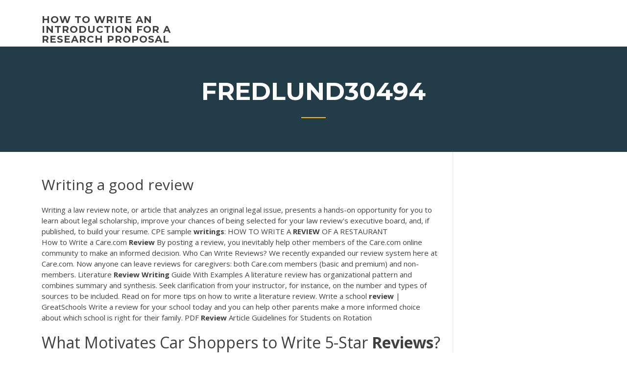

--- FILE ---
content_type: text/html; charset=utf-8
request_url: https://essaytyper2020cfrt.firebaseapp.com/fredlund30494vi/writing-a-good-review-1726.html
body_size: 4408
content:
<!doctype html>
<html lang="en-US">
<head>
	<meta charset="UTF-8" />
	<meta name="viewport" content="width=device-width, initial-scale=1" />
	<link rel="profile" href="http://gmpg.org/xfn/11" />
	<title>Writing a good review anveg</title>
<link rel='dns-prefetch' href='//fonts.googleapis.com' />
<link rel='dns-prefetch' href='//s.w.org' />

	<link rel='stylesheet' id='wp-block-library-css' href='https://essaytyper2020cfrt.firebaseapp.com/wp-includes/css/dist/block-library/style.min.css?ver=5.3' type='text/css' media='all' />
<link rel='stylesheet' id='wp-block-library-theme-css' href='https://essaytyper2020cfrt.firebaseapp.com/wp-includes/css/dist/block-library/theme.min.css?ver=5.3' type='text/css' media='all' />
<link rel='stylesheet' id='education-lms-fonts-css' href='https://fonts.googleapis.com/css?family=Open+Sans%3A400%2C400i%2C700%2C700i%7CMontserrat%3A300%2C400%2C600%2C700&#038;subset=latin%2Clatin-ext' type='text/css' media='all' />
<link rel='stylesheet' id='bootstrap-css' href='https://essaytyper2020cfrt.firebaseapp.com/wp-content/themes/education-lms/assets/css/bootstrap.min.css?ver=4.0.0' type='text/css' media='' />
<link rel='stylesheet' id='slick-css' href='https://essaytyper2020cfrt.firebaseapp.com/wp-content/themes/education-lms/assets/css/slick.css?ver=1.8' type='text/css' media='' />
<link rel='stylesheet' id='font-awesome-css' href='https://essaytyper2020cfrt.firebaseapp.com/wp-content/themes/education-lms/assets/css/font-awesome.min.css?ver=4.7.0' type='text/css' media='' />
<link rel='stylesheet' id='education-lms-style-css' href='https://essaytyper2020cfrt.firebaseapp.com/wp-content/themes/education-lms/style.css?ver=5.3' type='text/css' media='all' />
<script type='text/javascript' src='https://essaytyper2020cfrt.firebaseapp.com/wp-content/themes/education-lms/assets/js/comments.js'></script>
<style id='education-lms-style-inline-css' type='text/css'>

	        button, input[type="button"], input[type="reset"], input[type="submit"],
		    .titlebar .triangled_colored_separator,
		    .widget-area .widget-title::after,
		    .carousel-wrapper h2.title::after,
		    .course-item .course-thumbnail .price,
		    .site-footer .footer-social,
		    .single-lp_course .lp-single-course ul.learn-press-nav-tabs .course-nav.active,
		    .single-lp_course .lp-single-course ul.learn-press-nav-tabs .course-nav:hover,
		    .widget_tag_cloud a:hover,
		    .header-top .header-contact-wrapper .btn-secondary,
            .header-type3 .header-top .header-contact-wrapper .box-icon,
            a.btn-all-courses:hover,
            .course-grid-layout2 .intro-item:before,
            .learnpress .learn-press-pagination .page-numbers > li span,
            .courses-search-widget::after
		     { background: #ffb606; }

            a:hover, a:focus, a:active,
            .main-navigation a:hover,
            .nav-menu ul li.current-menu-item a,
            .nav-menu ul li a:hover,
            .entry-title a:hover,
            .main-navigation .current_page_item > a, .main-navigation .current-menu-item > a, .main-navigation .current_page_ancestor > a, .main-navigation .current-menu-ancestor > a,
            .entry-meta span i,
            .site-footer a:hover,
            .blog .entry-header .entry-date, .archive .entry-header .entry-date,
            .site-footer .copyright-area span,
            .breadcrumbs a:hover span,
            .carousel-wrapper .slick-arrow:hover:before,
            .recent-post-carousel .post-item .btn-readmore:hover,
            .recent-post-carousel .post-item .recent-news-meta span i,
            .recent-post-carousel .post-item .entry-title a:hover,
            .single-lp_course .course-info li i,
            .search-form .search-submit,
            .header-top .header-contact-wrapper li .box-icon i,
            .course-grid-layout2 .intro-item .all-course a:hover,
            .course-filter div.mixitup-control-active, .course-filter div:hover
            {
                color: #ffb606;
            }

		    .recent-post-carousel .post-item .btn-readmore:hover,
		    .carousel-wrapper .slick-arrow:hover,
		    .single-lp_course .lp-single-course .course-curriculum ul.curriculum-sections .section-header,
		    .widget_tag_cloud a:hover,
            .readmore a:hover,
            a.btn-all-courses,
            .learnpress .learn-press-pagination .page-numbers > li span,
            .course-filter div.mixitup-control-active, .course-filter div:hover {
                border-color: #ffb606;
            }
			.container { max-width: 1230px; }
		    .site-branding .site-logo, .site-logo { max-width: 90px; }
		    
		    .topbar .cart-contents { color: #fff; }
		    .topbar .cart-contents i, .topbar .cart-contents { font-size: 14px; }
	
		 .titlebar { background-color: #457992; padding-top: 5%; padding-bottom: 5%; background-image: url(); background-repeat: no-repeat; background-size: cover; background-position: center center;  }
	
</style>
<script type='text/javascript' src='https://essaytyper2020cfrt.firebaseapp.com/wp-includes/js/jquery/jquery.js?ver=1.12.4-wp'></script>
<script type='text/javascript' src='https://essaytyper2020cfrt.firebaseapp.com/wp-includes/js/jquery/jquery-migrate.min.js?ver=1.4.1'></script>
<script type='text/javascript' src='https://essaytyper2020cfrt.firebaseapp.com/wp-content/themes/education-lms/assets/js/slick.min.js?ver=1.8'></script>
<meta name="generator" content="WordPress 7.4 Beta" />
</head>

<body class="archive category  category-17 wp-embed-responsive hfeed">

<div id="page" class="site">
	<a class="skip-link screen-reader-text" href="#content">Skip to content</a>

	<header id="masthead" class="site-header">
        
        <div class="header-default">
            <div class="container">
                <div class="row">
                    <div class="col-md-5 col-lg-4">
                                <div class="site-branding">

            <div class="site-logo">
			                </div>

            <div>
			                        <p class="site-title"><a href="https://essaytyper2020cfrt.firebaseapp.com/" rel="home">how to write an introduction for a research proposal</a></p>
			                </div>

        </div><!-- .site-branding -->
                            </div>

                    <div class="col-lg-8 pull-right">
                                <a href="#" class="mobile-menu" id="mobile-open"><span></span></a>
        <nav id="site-navigation" class="main-navigation">
		            </nav><!-- #site-navigation -->
                            </div>
                </div>
            </div>
        </div>
			</header><!-- #masthead -->

    <div class="nav-form ">
        <div class="nav-content">
            <div class="nav-spec">
                <nav class="nav-menu">
                                                            <div class="mobile-menu nav-is-visible"><span></span></div>
                                                        </nav>
            </div>
        </div>
    </div>

                <div class="titlebar">
                <div class="container">

					<h1 class="header-title">Fredlund30494</h1>                    <div class="triangled_colored_separator"></div>
                </div>
            </div>
			
	<div id="content" class="site-content">
	<div id="primary" class="content-area">
		<div class="container">
            <div class="row">
                <main id="main" class="site-main col-md-9">

                    <div class="blog-content">
		            
			            
<article id="post-1726" class="post-1726 post type-post status-publish format-standard hentry ">
	<h1 class="entry-title">Writing a good review</h1>
	<div class="entry-content">
Writing a law review note, or article that analyzes an original legal issue, presents a hands-on opportunity for you to learn about legal scholarship, improve your chances of being selected for your law review's executive board, and, if published, to build your resume. CPE sample <b>writings</b>: HOW TO WRITE A <b>REVIEW</b> OF A RESTAURANT
<p>How to Write a Care.com <b>Review</b> By posting a review, you inevitably help other members of the Care.com online community to make an informed decision. Who Can Write Reviews? We recently expanded our review system here at Care.com. Now anyone can leave reviews for caregivers: both Care.com members (basic and premium) and non-members. Literature <b>Review</b> <b>Writing</b> Guide With Examples A literature review has organizational pattern and combines summary and synthesis. Seek clarification from your instructor, for instance, on the number and types of sources to be included. Read on for more tips on how to write a literature review. Write a school <b>review</b> | GreatSchools Write a review for your school today and you can help other parents make a more informed choice about which school is right for their family. <span class="result__type">PDF</span> <b>Review</b> Article Guidelines for Students on Rotation</p>
<h2>What Motivates Car Shoppers to Write 5-Star <b>Reviews</b>?</h2>
<p>How to Write a Peer <b>Review</b> | PLOS Reviewer Center When you write a peer review for a manuscript, what should you include in your comments? What should you leave out? And how should the review be formatted? This guide provides quick tips for writing and organizing your reviewer report. Review Outline. Use an outline for your reviewer report so it's easy for the editors and author to follow. How to write a product <b>review</b> for Clothing - selfgrowth.com 2. Always choose those clothes or dresses for content writing product reviews that have a higher price range to ensure more commission for you. 3. Another good way to start article writing product reviews is by writing a comparison review. A comparison review allows you to compare three similar line of clothing from a critical point of view. How to Write Critical <b>Reviews</b> - <b>writing</b>.wisc.edu</p>
<h3>makepositive <b>Reviews</b> | Glassdoor</h3>
<p>How to Write a <b>Good</b> Doctor <b>Review</b> Online | MD.com Blog Writing a Testimonial or Review of Your Doctor Tips to keep in mind… If and when it comes time to sit down and write the actual content of a review or testimonial, consider these tips: Always provide your honest opinion; Include anecdotal examples of your experience, or things you took notice of that you feel others would find useful sample <b>Reviews</b> | Glassdoor</p>
<h3>Dissertation Literature <b>Review</b> | How to Write a Dissertation ...</h3>
<p>The Best <b>Review</b> <b>A</b> Lawyer Could Ask For - Lawyer Marketing A review like this might seem like a strike against Claire's reputation, but it really isn't. One or two of these honest statements can support an attorney's credibility in a way that a sea of generic five-star reviews never could. Like I said in the beginning, don't aim low, but don't discredit the appeal of mid-range reviews. Anatomy of a Book <b>Review</b>: Tips for <b>Writing</b> <b>a</b> <b>Good</b> Book <b>Review</b> ... Reviews offer a chance to share your thoughts with other readers and to keep track of your own musings on the books on your shelf, but many find that writing a review isn't as easy as it seems. To help our readers craft the best reviews possible, we've put together a list of 11 tips for how to write a book review. The TripAdvisor Guide to <b>Writing</b> Helpful <b>Reviews</b> The TripAdvisor Guide to Writing Helpful Reviews TripAdvisor polled our worldwide travel community—from couples and families to business travelers and hospitality pros—for their advice and top tips for making every review you write matter. <b>Good</b> Comments to Write on an Employee Evaluation | Chron.com</p>
<h2>10 Examples of Shockingly Excellent Customer Service</h2>
<p>"Good" is not always positive.Remember, a "good" review is the type of review that's useful to the people who come along behind you. If you need to take some time away from the keyboard to really How to Write a Review (with Pictures) - wikiHow</p><p>How to Write Effective Employee Performance <b>Reviews</b></p>
<ul><li><a href="https://ghostwritekwnx.firebaseapp.com/howery9814tihu/compare-and-contrast-essay-thesis-examples-maty.html">compare and contrast essay thesis examples</a></li><li><a href="https://articleztrg.firebaseapp.com">research paper and report writing</a></li><li><a href="https://essaytyper2020xfb.web.app/maslanka26758tehy/this-i-believe-essay-website-9.html">this i believe essay website</a></li><li><a href="https://iwriteqqj.firebaseapp.com/seid82062nu/academic-biography-essay-vib.html">academic biography essay</a></li><li><a href="https://myblog2020ibvs.web.app/trost76980roby/controversies-for-essay-topic-3.html">controversies for essay topic</a></li><li><a href="https://writershbhw.web.app/carlozzi36474niva/paper-writing-service-reddit-4.html">paper writing service reddit</a></li></ul>
	</div><!-- .entry-content -->

	<div class="entry-footer">
		<div class="row">

			<div class="col-md-12">
							</div>

		</div>
	</div>


</article><!-- #post-1726 --></div><!-- #post-1726 -->
</div>
</main><!-- #main -->
<aside id="secondary" class="widget-area col-sm-3">
	<div class="sidebar-inner">
		<section id="search-2" class="widget widget_search"><form role="search" method="get" id="searchform" class="search-form" action="https://essaytyper2020cfrt.firebaseapp.com/">
    <label for="s">
    	<input type="text" value="" placeholder="Search &hellip;" name="s" id="s" />
    </label>
    <button type="submit" class="search-submit">
        <i class="fa fa-search"></i>
    </button>
    </form></section>		<section id="recent-posts-2" class="widget widget_recent_entries">		<h2 class="widget-title">New Posts</h2>		<ul>
<li>
<a href="https://essaytyper2020cfrt.firebaseapp.com/rens73254ha/check-for-copyright-essay-typ.html">Check for copyright essay</a>
</li><li>
<a href="https://essaytyper2020cfrt.firebaseapp.com/darke47539jyt/antithesis-definition-and-example-vygi.html">Antithesis definition and example</a>
</li><li>
<a href="https://essaytyper2020cfrt.firebaseapp.com/kelleher86244soki/essay-outline-template-examples-2827.html">Essay outline template examples</a>
</li><li>
<a href="https://essaytyper2020cfrt.firebaseapp.com/grout24487ji/sample-profile-essay-1409.html">Sample profile essay</a>
</li><li>
<a href="https://essaytyper2020cfrt.firebaseapp.com/schinnell63861fol/resume-writing-services-online-2661.html">Resume writing services online</a>
</li>
</ul>
		</section>    </div>
</aside><!-- #secondary -->
            </div>
        </div>
	</div><!-- #primary -->


	</div><!-- #content -->

	<footer id="colophon" class="site-footer">

		
		<div id="footer" class="container">

			
                        <div class="footer-widgets">
                <div class="row">
                    <div class="col-md-3">
			            		<div id="recent-posts-5" class="widget widget_recent_entries">		<h3 class="widget-title"><span>Featured Posts</span></h3>		<ul>
<li>
<a href="https://essaytyper2020cfrt.firebaseapp.com/edgman3786ti/literary-analysis-example-paper-wamu.html">Literary analysis example paper</a>
</li><li>
<a href="https://essaytyper2020cfrt.firebaseapp.com/rens73254ha/research-paper-format-examples-266.html">Research paper format examples</a>
</li><li>
<a href="https://essaytyper2020cfrt.firebaseapp.com/kelleher86244soki/how-to-write-a-critical-response-essay-2481.html">How to write a critical response essay</a>
</li><li>
<a href="https://essaytyper2020cfrt.firebaseapp.com/edgman3786ti/college-writing-checker-wohy.html">College writing checker</a>
</li><li>
<a href="https://essaytyper2020cfrt.firebaseapp.com/grout24487ji/conclusion-for-a-research-paper-je.html">Conclusion for a research paper</a>
</li>
					</ul>
		</div>                    </div>
                    <div class="col-md-3">
			            		<div id="recent-posts-6" class="widget widget_recent_entries">		<h3 class="widget-title"><span>Editors Choice</span></h3>		<ul>
<li>
<a href="https://essaytyper2020cfrt.firebaseapp.com/darke47539jyt/best-website-for-writing-papers-144.html">Best website for writing papers</a>
</li><li>
<a href="https://essaytyper2020cfrt.firebaseapp.com/darke47539jyt/expository-essay-example-college-apa-wyzi.html">Expository essay example college apa</a>
</li><li>
<a href="https://essaytyper2020cfrt.firebaseapp.com/kelleher86244soki/essays-about-jobs-322.html">Essays about jobs</a>
</li><li>
<a href="https://essaytyper2020cfrt.firebaseapp.com/selvera61806syx/compare-and-contrast-two-movies-essay-example-270.html">Compare and contrast two movies essay example</a>
</li><li>
<a href="https://essaytyper2020cfrt.firebaseapp.com/schinnell63861fol/analytical-essay-topic-ideas-zes.html">Analytical essay topic ideas</a>
</li>
					</ul>
		</div>                    </div>
                    <div class="col-md-3">
			            <div id="text-3" class="widget widget_text"><h3 class="widget-title"><span>About US</span></h3>			<div class="textwidget"><p>28 Mar 2019 ... Does a career spent reviewing films, music, books, TV shows, or restaurants  seem like nirvana? Writing great reviews is an art that few have ...</p>
</div>
		</div>                    </div>
                    <div class="col-md-3">
			                                </div>
                </div>
            </div>
            
            <div class="copyright-area">
                <div class="row">
                    <div class="col-sm-6">
                        <div class="site-info">
	                        Copyright &copy; 2020 <a href="https://essaytyper2020cfrt.firebaseapp.com/" title="how to write an introduction for a research proposal">how to write an introduction for a research proposal</a> - Education LMS</a> theme by <span>FilaThemes</span></div><!-- .site-info -->
                    </div>
                    <div class="col-sm-6">
                        
                    </div>
                </div>
            </div>

        </div>
	</footer><!-- #colophon -->
</div><!-- #page -->

<script type='text/javascript'>
/* <![CDATA[ */
var Education_LMS = {"menu_sidebar":"left","sticky_header":"0"};
/* ]]> */
</script>
<script type='text/javascript' src='https://essaytyper2020cfrt.firebaseapp.com/wp-content/themes/education-lms/assets/js/custom.js?ver=5.3'></script>
<script type='text/javascript' src='https://essaytyper2020cfrt.firebaseapp.com/wp-includes/js/wp-embed.min.js?ver=5.3'></script>
</body>
</html>